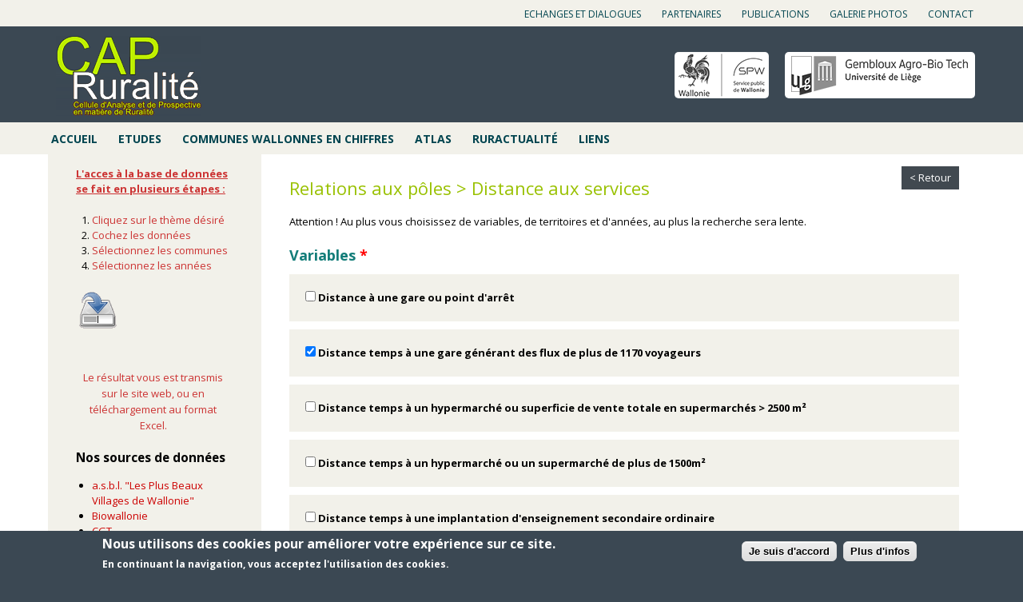

--- FILE ---
content_type: text/html; charset=utf-8
request_url: http://www.capru.be/variables/distance-aux-services?variable%5B%5D=3801
body_size: 12265
content:
<!DOCTYPE html>
<!--[if lt IE 7]><html class="lt-ie9 lt-ie8 lt-ie7" lang="fr" dir="ltr"><![endif]-->
<!--[if IE 7]><html class="lt-ie9 lt-ie8" lang="fr" dir="ltr"><![endif]-->
<!--[if IE 8]><html class="lt-ie9" lang="fr" dir="ltr"><![endif]-->
<!--[if gt IE 8]><!--><html lang="fr" dir="ltr" prefix="content: http://purl.org/rss/1.0/modules/content/ dc: http://purl.org/dc/terms/ foaf: http://xmlns.com/foaf/0.1/ rdfs: http://www.w3.org/2000/01/rdf-schema# sioc: http://rdfs.org/sioc/ns# sioct: http://rdfs.org/sioc/types# skos: http://www.w3.org/2004/02/skos/core# xsd: http://www.w3.org/2001/XMLSchema#"><!--<![endif]-->
<head>
<meta charset="utf-8" />
<link rel="shortcut icon" href="http://www.capru.be/sites/capru/files/favicon.ico" type="image/vnd.microsoft.icon" />
<meta name="viewport" content="width=device-width, initial-scale=1.0, user-scalable=yes" />
<meta name="MobileOptimized" content="width" />
<meta name="HandheldFriendly" content="1" />
<meta name="apple-mobile-web-app-capable" content="yes" />
<meta name="generator" content="Drupal 7 (https://www.drupal.org)" />
<link rel="canonical" href="http://www.capru.be/variables/distance-aux-services" />
<link rel="shortlink" href="http://www.capru.be/taxonomy/term/3531" />
<meta property="og:site_name" content="Cap ruralité" />
<meta property="og:type" content="article" />
<meta property="og:url" content="http://www.capru.be/variables/distance-aux-services" />
<meta property="og:title" content="Relations aux pôles &gt; Distance aux services" />
<meta name="twitter:card" content="summary" />
<meta name="twitter:url" content="http://www.capru.be/variables/distance-aux-services" />
<meta name="twitter:title" content="Relations aux pôles &gt; Distance aux services" />
<meta name="dcterms.title" content="Relations aux pôles &gt; Distance aux services" />
<meta name="dcterms.type" content="Text" />
<meta name="dcterms.format" content="text/html" />
<meta name="dcterms.identifier" content="http://www.capru.be/variables/distance-aux-services" />
<title>Relations aux pôles > Distance aux services | Cap ruralité</title>
<style type="text/css" media="all">
@import url("http://www.capru.be/modules/system/system.base.css?sfc1d8");
@import url("http://www.capru.be/modules/system/system.menus.css?sfc1d8");
@import url("http://www.capru.be/modules/system/system.messages.css?sfc1d8");
@import url("http://www.capru.be/modules/system/system.theme.css?sfc1d8");
</style>
<style type="text/css" media="all">
@import url("http://www.capru.be/modules/field/theme/field.css?sfc1d8");
@import url("http://www.capru.be/modules/node/node.css?sfc1d8");
@import url("http://www.capru.be/modules/user/user.css?sfc1d8");
@import url("http://www.capru.be/sites/all/modules/views/css/views.css?sfc1d8");
</style>
<style type="text/css" media="all">
@import url("http://www.capru.be/sites/all/modules/ctools/css/ctools.css?sfc1d8");
@import url("http://www.capru.be/sites/all/modules/eu_cookie_compliance/css/eu_cookie_compliance.css?sfc1d8");
@import url("http://www.capru.be/sites/all/libraries/nivo-slider/themes/light/light.css?sfc1d8");
@import url("http://www.capru.be/sites/all/libraries/nivo-slider/nivo-slider.css?sfc1d8");
@import url("http://www.capru.be/sites/capru/files/ctools/css/4399e685e8a3710eca0263b09c2cd1c3.css?sfc1d8");
</style>
<style type="text/css" media="screen">
@import url("http://www.capru.be/sites/all/themes/adaptivetheme/at_core/css/at.layout.css?sfc1d8");
@import url("http://www.capru.be/sites/all/themes/capru/css/global.base.css?sfc1d8");
@import url("http://www.capru.be/sites/all/themes/capru/css/global.styles.css?sfc1d8");
</style>
<style type="text/css" media="print">
@import url("http://www.capru.be/sites/all/themes/capru/css/print.css?sfc1d8");
</style>
<link type="text/css" rel="stylesheet" href="http://www.capru.be/sites/capru/files/adaptivetheme/capru_files/capru.responsive.layout.css?sfc1d8" media="only screen" />
<link type="text/css" rel="stylesheet" href="http://www.capru.be/sites/all/themes/capru/css/responsive.custom.css?sfc1d8" media="only screen" />
<link type="text/css" rel="stylesheet" href="http://www.capru.be/sites/all/themes/capru/css/responsive.smalltouch.portrait.css?sfc1d8" media="only screen and (max-width:320px)" />
<link type="text/css" rel="stylesheet" href="http://www.capru.be/sites/all/themes/capru/css/responsive.smalltouch.landscape.css?sfc1d8" media="only screen and (min-width:321px) and (max-width:580px)" />
<link type="text/css" rel="stylesheet" href="http://www.capru.be/sites/all/themes/capru/css/responsive.tablet.portrait.css?sfc1d8" media="only screen and (min-width:581px) and (max-width:768px)" />
<link type="text/css" rel="stylesheet" href="http://www.capru.be/sites/all/themes/capru/css/responsive.tablet.landscape.css?sfc1d8" media="only screen and (min-width:0px) and (max-width:979px)" />
<link type="text/css" rel="stylesheet" href="http://www.capru.be/sites/all/themes/capru/css/responsive.desktop.css?sfc1d8" media="only screen and (min-width:980px)" />

<!--[if lt IE 9]>
<style type="text/css" media="screen">
@import url("http://www.capru.be/sites/capru/files/adaptivetheme/capru_files/capru.lt-ie9.layout.css?sfc1d8");
</style>
<![endif]-->
<script type="text/javascript" src="http://www.capru.be/sites/all/modules/jquery_update/replace/jquery/1.12/jquery.min.js?v=1.12.4"></script>
<script type="text/javascript" src="http://www.capru.be/misc/jquery-extend-3.4.0.js?v=1.12.4"></script>
<script type="text/javascript" src="http://www.capru.be/misc/jquery-html-prefilter-3.5.0-backport.js?v=1.12.4"></script>
<script type="text/javascript" src="http://www.capru.be/misc/jquery.once.js?v=1.2"></script>
<script type="text/javascript" src="http://www.capru.be/misc/drupal.js?sfc1d8"></script>
<script type="text/javascript" src="http://www.capru.be/sites/all/modules/jquery_update/js/jquery_browser.js?v=0.0.1"></script>
<script type="text/javascript" src="http://www.capru.be/sites/all/modules/eu_cookie_compliance/js/jquery.cookie-1.4.1.min.js?v=1.4.1"></script>
<script type="text/javascript" src="http://www.capru.be/misc/form-single-submit.js?v=7.101"></script>
<script type="text/javascript" src="http://www.capru.be/sites/capru/files/languages/fr_TAnh1bFmdhIxcvbNbZ4wo_d4lmQd3tCT44AubQctylI.js?sfc1d8"></script>
<script type="text/javascript" src="http://www.capru.be/sites/all/modules/google_analytics/googleanalytics.js?sfc1d8"></script>
<script type="text/javascript" src="https://www.googletagmanager.com/gtag/js?id=UA-76407815-1"></script>
<script type="text/javascript">
<!--//--><![CDATA[//><!--
window.dataLayer = window.dataLayer || [];function gtag(){dataLayer.push(arguments)};gtag("js", new Date());gtag("set", "developer_id.dMDhkMT", true);gtag("config", "UA-76407815-1", {"groups":"default","anonymize_ip":true});
//--><!]]>
</script>
<script type="text/javascript" src="http://www.capru.be/sites/all/modules/nivo_slider/js/nivo_slider.js?sfc1d8"></script>
<script type="text/javascript" src="http://www.capru.be/sites/all/libraries/nivo-slider/jquery.nivo.slider.pack.js?sfc1d8"></script>
<script type="text/javascript" src="http://www.capru.be/sites/all/themes/capru/scripts/scripts.js?sfc1d8"></script>
<script type="text/javascript">
<!--//--><![CDATA[//><!--
jQuery.extend(Drupal.settings, {"basePath":"\/","pathPrefix":"","setHasJsCookie":0,"ajaxPageState":{"theme":"capru","theme_token":"51SAAYVOVkMEzmoZATwe0asIBteJBaZ0icjkqKOFNhE","js":{"0":1,"sites\/all\/modules\/eu_cookie_compliance\/js\/eu_cookie_compliance.min.js":1,"sites\/all\/modules\/jquery_update\/replace\/jquery\/1.12\/jquery.min.js":1,"misc\/jquery-extend-3.4.0.js":1,"misc\/jquery-html-prefilter-3.5.0-backport.js":1,"misc\/jquery.once.js":1,"misc\/drupal.js":1,"sites\/all\/modules\/jquery_update\/js\/jquery_browser.js":1,"sites\/all\/modules\/eu_cookie_compliance\/js\/jquery.cookie-1.4.1.min.js":1,"misc\/form-single-submit.js":1,"public:\/\/languages\/fr_TAnh1bFmdhIxcvbNbZ4wo_d4lmQd3tCT44AubQctylI.js":1,"sites\/all\/modules\/google_analytics\/googleanalytics.js":1,"https:\/\/www.googletagmanager.com\/gtag\/js?id=UA-76407815-1":1,"1":1,"sites\/all\/modules\/nivo_slider\/js\/nivo_slider.js":1,"sites\/all\/libraries\/nivo-slider\/jquery.nivo.slider.pack.js":1,"sites\/all\/themes\/capru\/scripts\/scripts.js":1},"css":{"modules\/system\/system.base.css":1,"modules\/system\/system.menus.css":1,"modules\/system\/system.messages.css":1,"modules\/system\/system.theme.css":1,"modules\/field\/theme\/field.css":1,"modules\/node\/node.css":1,"modules\/user\/user.css":1,"sites\/all\/modules\/views\/css\/views.css":1,"sites\/all\/modules\/ctools\/css\/ctools.css":1,"sites\/all\/modules\/eu_cookie_compliance\/css\/eu_cookie_compliance.css":1,"sites\/all\/libraries\/nivo-slider\/themes\/light\/light.css":1,"sites\/all\/libraries\/nivo-slider\/nivo-slider.css":1,"public:\/\/ctools\/css\/4399e685e8a3710eca0263b09c2cd1c3.css":1,"sites\/all\/themes\/adaptivetheme\/at_core\/css\/at.layout.css":1,"sites\/all\/themes\/capru\/css\/global.base.css":1,"sites\/all\/themes\/capru\/css\/global.styles.css":1,"sites\/all\/themes\/capru\/css\/print.css":1,"public:\/\/adaptivetheme\/capru_files\/capru.responsive.layout.css":1,"sites\/all\/themes\/capru\/css\/responsive.custom.css":1,"sites\/all\/themes\/capru\/css\/responsive.smalltouch.portrait.css":1,"sites\/all\/themes\/capru\/css\/responsive.smalltouch.landscape.css":1,"sites\/all\/themes\/capru\/css\/responsive.tablet.portrait.css":1,"sites\/all\/themes\/capru\/css\/responsive.tablet.landscape.css":1,"sites\/all\/themes\/capru\/css\/responsive.desktop.css":1,"public:\/\/adaptivetheme\/capru_files\/capru.lt-ie9.layout.css":1}},"eu_cookie_compliance":{"cookie_policy_version":"1.0.0","popup_enabled":1,"popup_agreed_enabled":0,"popup_hide_agreed":0,"popup_clicking_confirmation":1,"popup_scrolling_confirmation":0,"popup_html_info":"\u003Cdiv\u003E\n  \u003Cdiv class =\u0022popup-content info\u0022\u003E\n    \u003Cdiv id=\u0022popup-text\u0022\u003E\n      \u003Ch2\u003ENous utilisons des cookies pour am\u00e9liorer votre exp\u00e9rience sur ce site.\u003C\/h2\u003E\n\u003Cp\u003EEn continuant la navigation, vous acceptez l\u0026#39;utilisation des cookies.\u003C\/p\u003E\n    \u003C\/div\u003E\n    \u003Cdiv id=\u0022popup-buttons\u0022\u003E\n      \u003Cbutton type=\u0022button\u0022 class=\u0022agree-button eu-cookie-compliance-default-button\u0022\u003EJe suis d\u0027accord\u003C\/button\u003E\n              \u003Cbutton type=\u0022button\u0022 class=\u0022find-more-button eu-cookie-compliance-more-button agree-button eu-cookie-compliance-default-button\u0022\u003EPlus d\u0027infos\u003C\/button\u003E\n                \u003C\/div\u003E\n  \u003C\/div\u003E\n\u003C\/div\u003E","use_mobile_message":false,"mobile_popup_html_info":"\u003Cdiv\u003E\n  \u003Cdiv class =\u0022popup-content info\u0022\u003E\n    \u003Cdiv id=\u0022popup-text\u0022\u003E\n      \u003Ch2\u003EWe use cookies on this site to enhance your user experience\u003C\/h2\u003E\n\u003Cp\u003EBy tapping the Accept button, you agree to us doing so.\u003C\/p\u003E\n    \u003C\/div\u003E\n    \u003Cdiv id=\u0022popup-buttons\u0022\u003E\n      \u003Cbutton type=\u0022button\u0022 class=\u0022agree-button eu-cookie-compliance-default-button\u0022\u003EJe suis d\u0027accord\u003C\/button\u003E\n              \u003Cbutton type=\u0022button\u0022 class=\u0022find-more-button eu-cookie-compliance-more-button agree-button eu-cookie-compliance-default-button\u0022\u003EPlus d\u0027infos\u003C\/button\u003E\n                \u003C\/div\u003E\n  \u003C\/div\u003E\n\u003C\/div\u003E\n","mobile_breakpoint":768,"popup_html_agreed":"\u003Cdiv\u003E\n  \u003Cdiv class=\u0022popup-content agreed\u0022\u003E\n    \u003Cdiv id=\u0022popup-text\u0022\u003E\n      \u003Ch2\u003EThank you for accepting cookies\u003C\/h2\u003E\n\u003Cp\u003EYou can now hide this message or find out more about cookies.\u003C\/p\u003E\n    \u003C\/div\u003E\n    \u003Cdiv id=\u0022popup-buttons\u0022\u003E\n      \u003Cbutton type=\u0022button\u0022 class=\u0022hide-popup-button eu-cookie-compliance-hide-button\u0022\u003EMasquer\u003C\/button\u003E\n              \u003Cbutton type=\u0022button\u0022 class=\u0022find-more-button eu-cookie-compliance-more-button-thank-you\u0022 \u003EPlus d\u0027infos\u003C\/button\u003E\n          \u003C\/div\u003E\n  \u003C\/div\u003E\n\u003C\/div\u003E","popup_use_bare_css":false,"popup_height":"auto","popup_width":"100%","popup_delay":1000,"popup_link":"\/mentions-legales","popup_link_new_window":0,"popup_position":null,"fixed_top_position":true,"popup_language":"fr","store_consent":false,"better_support_for_screen_readers":0,"reload_page":0,"domain":"","domain_all_sites":null,"popup_eu_only_js":0,"cookie_lifetime":100,"cookie_session":false,"disagree_do_not_show_popup":0,"method":"default","allowed_cookies":"","withdraw_markup":"\u003Cbutton type=\u0022button\u0022 class=\u0022eu-cookie-withdraw-tab\u0022\u003EPrivacy settings\u003C\/button\u003E\n\u003Cdiv class=\u0022eu-cookie-withdraw-banner\u0022\u003E\n  \u003Cdiv class=\u0022popup-content info\u0022\u003E\n    \u003Cdiv id=\u0022popup-text\u0022\u003E\n      \u003Ch2\u003EWe use cookies on this site to enhance your user experience\u003C\/h2\u003E\n\u003Cp\u003EYou have given your consent for us to set cookies.\u003C\/p\u003E\n    \u003C\/div\u003E\n    \u003Cdiv id=\u0022popup-buttons\u0022\u003E\n      \u003Cbutton type=\u0022button\u0022 class=\u0022eu-cookie-withdraw-button\u0022\u003EWithdraw consent\u003C\/button\u003E\n    \u003C\/div\u003E\n  \u003C\/div\u003E\n\u003C\/div\u003E\n","withdraw_enabled":false,"withdraw_button_on_info_popup":false,"cookie_categories":[],"cookie_categories_details":[],"enable_save_preferences_button":true,"cookie_name":"","cookie_value_disagreed":"0","cookie_value_agreed_show_thank_you":"1","cookie_value_agreed":"2","containing_element":"body","automatic_cookies_removal":true,"close_button_action":"close_banner"},"googleanalytics":{"account":["UA-76407815-1"],"trackOutbound":1,"trackMailto":1,"trackDownload":1,"trackDownloadExtensions":"7z|aac|arc|arj|asf|asx|avi|bin|csv|doc(x|m)?|dot(x|m)?|exe|flv|gif|gz|gzip|hqx|jar|jpe?g|js|mp(2|3|4|e?g)|mov(ie)?|msi|msp|pdf|phps|png|ppt(x|m)?|pot(x|m)?|pps(x|m)?|ppam|sld(x|m)?|thmx|qtm?|ra(m|r)?|sea|sit|tar|tgz|torrent|txt|wav|wma|wmv|wpd|xls(x|m|b)?|xlt(x|m)|xlam|xml|z|zip"},"nivo_slider":{"effect":"fade","slices":15,"boxCols":8,"boxRows":4,"animSpeed":500,"pauseTime":3000,"startSlide":0,"directionNav":false,"controlNav":false,"controlNavThumbs":false,"pauseOnHover":false,"manualAdvance":false,"prevText":"Pr\u00e9c.","nextText":"Suivant","randomStart":true},"urlIsAjaxTrusted":{"\/variables\/distance-aux-services?variable%5B%5D=3801":true},"adaptivetheme":{"capru":{"layout_settings":{"bigscreen":"two-sidebars-left","tablet_landscape":"two-sidebars-right","tablet_portrait":"one-col-vert","smalltouch_landscape":"one-col-stack","smalltouch_portrait":"one-col-stack"},"media_query_settings":{"bigscreen":"only screen and (min-width:980px)","tablet_landscape":"only screen and (min-width:0px) and (max-width:979px)","tablet_portrait":"only screen and (min-width:581px) and (max-width:768px)","smalltouch_landscape":"only screen and (min-width:321px) and (max-width:580px)","smalltouch_portrait":"only screen and (max-width:320px)"}}}});
//--><!]]>
</script>
<!--[if lt IE 9]>
<script src="http://www.capru.be/sites/all/themes/adaptivetheme/at_core/scripts/html5.js?sfc1d8"></script>
<![endif]-->
<link href='https://fonts.googleapis.com/css?family=Open+Sans:400,400italic,700,700italic' rel='stylesheet' type='text/css'>
</head>
<body class="html not-front not-logged-in no-sidebars page-taxonomy page-taxonomy-term page-taxonomy-term- page-taxonomy-term-3531 atr-7.x-3.x lang-fr site-name-cap-ruralité section-variables">
	<!--[if lt IE 9]>
		<div class="old-browser">
			<p>Vous utilisez un navigateur obsolète. Afin de bénéficier d'une meilleure navigation sur ce site, et d'une meilleure sécurité sur internet, merci de <a href="http://browsehappy.com/">mettre votre navigateur à jour</a>.</p>
		</div>
	<![endif]-->
  <div id="skip-link" class="nocontent">
    <a href="#main-content" class="element-invisible element-focusable">Aller au contenu principal</a>
  </div>
    <div id="page-wrapper">
  <div id="page" class="container page">

    <!-- !Leaderboard Region -->
    
    <header id="header" class="clearfix" role="banner">
		<!-- Mobile logo -->
					<div id="m-logo-ctn" class="region sidebar d-hide">
						</div>
		
      	<!-- !Header Region -->
      	<div class="region region-header content-column"><div class="content-inner"><nav id="block-menu-menu-capru-et-vous" class="block block-menu no-title odd first block-count-1 block-region-header block-menu-capru-et-vous"  role="navigation"><div class="block-inner clearfix">  
  
  <ul class="menu clearfix"><li class="first leaf menu-depth-1 menu-item-380"><a href="/echanges-et-dialogues" title="">Echanges et dialogues</a></li><li class="leaf menu-depth-1 menu-item-381"><a href="/partenaires" title="">Partenaires</a></li><li class="leaf menu-depth-1 menu-item-616"><a href="/publications" title="">Publications</a></li><li class="leaf menu-depth-1 menu-item-678"><a href="/galerie-photos" title="">Galerie photos</a></li><li class="last leaf menu-depth-1 menu-item-368"><a href="/contact" title="">Contact</a></li></ul>
  </div></nav><div id="block-block-15" class="block block-block no-title even block-count-2 block-region-header block-15" ><div class="block-inner clearfix">  
  
  <div class="block-content content"><p><a href="http://agriculture.wallonie.be/apps/spip_wolwin/rubrique.php3?id_rubrique=37" target="_blank"><div class="media media-element-container media-default">
    <img alt="Wallonie" height="58" width="118" style="width: 118px; height: 58px;" class="media-element file-default image-style-none" typeof="foaf:Image" src="http://www.capru.be/sites/capru/files/Partenaires/logo-wallonie.png" /></div></a><a href="http://www.gembloux.ulg.ac.be/" target="_blank"><div class="media media-element-container media-default">
    <img alt="Université de Liège - Gembloux Agro Bio Tech" style="width: 238px; height: 58px;" class="media-element file-default image-style-none" typeof="foaf:Image" src="http://www.capru.be/sites/capru/files/Partenaires/logo-ulg.png" width="238" height="58" /></div></a></p>
</div>
  </div></div><nav id="block-system-main-menu" class="block block-system block-menu no-title odd block-count-3 block-region-header block-main-menu"  role="navigation"><div class="block-inner clearfix">  
  
  <ul class="menu clearfix"><li class="first leaf menu-depth-1 menu-item-219"><a href="/" title="">Accueil</a></li><li class="leaf menu-depth-1 menu-item-355"><a href="/etudes">Etudes</a></li><li class="leaf menu-depth-1 menu-item-359"><a href="/communes-wallonnes-en-chiffres">Communes wallonnes en chiffres</a></li><li class="leaf menu-depth-1 menu-item-358"><a href="/atlas">Atlas</a></li><li class="leaf menu-depth-1 menu-item-357"><a href="/revues">Ruractualité</a></li><li class="last leaf menu-depth-1 menu-item-356"><a href="/liens">Liens</a></li></ul>
  </div></nav><div id="block-nivo-slider-nivo-slider" class="block block-nivo-slider no-title even last block-count-4 block-region-header block-nivo-slider" ><div class="block-inner clearfix">  
  
  <div class="block-content content">  <div class="slider-wrapper theme-light">
    <div class="ribbon"></div>
    <div id="slider" class="nivoSlider">
      <img class="slide image-style-slider" id="slide-0" data-thumb="http://www.capru.be/sites/capru/files/styles/thumbnail/public/dsc_0025.jpg?itok=OETQqO49" data-transition="" typeof="foaf:Image" src="http://www.capru.be/sites/capru/files/styles/slider/public/dsc_0025.jpg?itok=Qi26f2rx" width="1920" height="350" alt="" title="" /><img class="slide image-style-slider" id="slide-1" data-thumb="http://www.capru.be/sites/capru/files/styles/thumbnail/public/famenne_iv.jpg?itok=mpQdtb4o" data-transition="" typeof="foaf:Image" src="http://www.capru.be/sites/capru/files/styles/slider/public/famenne_iv.jpg?itok=dnLU7exh" width="1920" height="350" alt="" title="" /><img class="slide image-style-slider" id="slide-2" data-thumb="http://www.capru.be/sites/capru/files/styles/thumbnail/public/banner/moutons.jpeg?itok=Ka3aeZTE" data-transition="" typeof="foaf:Image" src="http://www.capru.be/sites/capru/files/styles/slider/public/banner/moutons.jpeg?itok=buJxV3aX" width="1920" height="350" alt="" title="" /><img class="slide image-style-slider" id="slide-3" data-thumb="http://www.capru.be/sites/capru/files/styles/thumbnail/public/commune_de_waremme_0.jpg?itok=pkumMjbJ" data-transition="" typeof="foaf:Image" src="http://www.capru.be/sites/capru/files/styles/slider/public/commune_de_waremme_0.jpg?itok=unQqAJLF" width="1920" height="350" alt="" title="" /><img class="slide image-style-slider" id="slide-4" data-thumb="http://www.capru.be/sites/capru/files/styles/thumbnail/public/dsc_0509.jpg?itok=dPcOh_Sg" data-transition="" typeof="foaf:Image" src="http://www.capru.be/sites/capru/files/styles/slider/public/dsc_0509.jpg?itok=CwfN12Tk" width="1920" height="350" alt="" title="" /><img class="slide image-style-slider" id="slide-5" data-thumb="http://www.capru.be/sites/capru/files/styles/thumbnail/public/automne_2008_072_0.jpg?itok=DQCcYdLW" data-transition="" typeof="foaf:Image" src="http://www.capru.be/sites/capru/files/styles/slider/public/automne_2008_072_0.jpg?itok=vtH2h1k7" width="1920" height="350" alt="" title="" /><img class="slide image-style-slider" id="slide-6" data-thumb="http://www.capru.be/sites/capru/files/styles/thumbnail/public/commune_de_chiny.jpg?itok=uF6X2Kaz" data-transition="" typeof="foaf:Image" src="http://www.capru.be/sites/capru/files/styles/slider/public/commune_de_chiny.jpg?itok=8ex32yui" width="1920" height="350" alt="" title="" /><img class="slide image-style-slider" id="slide-7" data-thumb="http://www.capru.be/sites/capru/files/styles/thumbnail/public/dsc_0499.jpg?itok=KzKSoWQc" data-transition="" typeof="foaf:Image" src="http://www.capru.be/sites/capru/files/styles/slider/public/dsc_0499.jpg?itok=jfcDyKii" width="1920" height="350" alt="" title="" /><img class="slide image-style-slider" id="slide-8" data-thumb="http://www.capru.be/sites/capru/files/styles/thumbnail/public/dsc_0371.jpg?itok=v83JRBVo" data-transition="" typeof="foaf:Image" src="http://www.capru.be/sites/capru/files/styles/slider/public/dsc_0371.jpg?itok=AUzU6pWG" width="1920" height="350" alt="" title="" /><img class="slide image-style-slider" id="slide-9" data-thumb="http://www.capru.be/sites/capru/files/styles/thumbnail/public/dsc_0388.jpg?itok=ouk_o5SZ" data-transition="" typeof="foaf:Image" src="http://www.capru.be/sites/capru/files/styles/slider/public/dsc_0388.jpg?itok=ptab0DtA" width="1920" height="350" alt="" title="" /><img class="slide image-style-slider" id="slide-10" data-thumb="http://www.capru.be/sites/capru/files/styles/thumbnail/public/automne_2008_081.jpg?itok=QtuLjkql" data-transition="" typeof="foaf:Image" src="http://www.capru.be/sites/capru/files/styles/slider/public/automne_2008_081.jpg?itok=e_VXUphH" width="1920" height="350" alt="" title="" /><img class="slide image-style-slider" id="slide-11" data-thumb="http://www.capru.be/sites/capru/files/styles/thumbnail/public/epioux_91.jpg?itok=uWFfqpOa" data-transition="" typeof="foaf:Image" src="http://www.capru.be/sites/capru/files/styles/slider/public/epioux_91.jpg?itok=eX2VOegZ" width="1920" height="350" alt="" title="" /><img class="slide image-style-slider" id="slide-12" data-thumb="http://www.capru.be/sites/capru/files/styles/thumbnail/public/dsc_0365.jpg?itok=H8VAd_W2" data-transition="" typeof="foaf:Image" src="http://www.capru.be/sites/capru/files/styles/slider/public/dsc_0365.jpg?itok=oVTbYcn-" width="1920" height="350" alt="" title="" /><img class="slide image-style-slider" id="slide-13" data-thumb="http://www.capru.be/sites/capru/files/styles/thumbnail/public/dsc_0512.jpg?itok=5_jqZJK9" data-transition="" typeof="foaf:Image" src="http://www.capru.be/sites/capru/files/styles/slider/public/dsc_0512.jpg?itok=9BjEml_v" width="1920" height="350" alt="" title="" /><img class="slide image-style-slider" id="slide-14" data-thumb="http://www.capru.be/sites/capru/files/styles/thumbnail/public/famenne_ii_-_copie.jpg?itok=1Ig_kk6M" data-transition="" typeof="foaf:Image" src="http://www.capru.be/sites/capru/files/styles/slider/public/famenne_ii_-_copie.jpg?itok=cbyJvRig" width="1920" height="350" alt="" title="" /><img class="slide image-style-slider" id="slide-15" data-thumb="http://www.capru.be/sites/capru/files/styles/thumbnail/public/dsc_0386.jpg?itok=RJGFkYWc" data-transition="" typeof="foaf:Image" src="http://www.capru.be/sites/capru/files/styles/slider/public/dsc_0386.jpg?itok=POr0Tmjm" width="1920" height="350" alt="" title="" /><img class="slide image-style-slider" id="slide-16" data-thumb="http://www.capru.be/sites/capru/files/styles/thumbnail/public/dsc_0415_-_copie.jpg?itok=eBUygFMm" data-transition="" typeof="foaf:Image" src="http://www.capru.be/sites/capru/files/styles/slider/public/dsc_0415_-_copie.jpg?itok=bRWT34YF" width="1920" height="350" alt="" title="" /><img class="slide image-style-slider" id="slide-17" data-thumb="http://www.capru.be/sites/capru/files/styles/thumbnail/public/place_copyrightlaurentpirotte.jpg?itok=9f_o7k-C" data-transition="" typeof="foaf:Image" src="http://www.capru.be/sites/capru/files/styles/slider/public/place_copyrightlaurentpirotte.jpg?itok=qwOgvblM" width="1920" height="350" alt="" title="" /><img class="slide image-style-slider" id="slide-18" data-thumb="http://www.capru.be/sites/capru/files/styles/thumbnail/public/dsc_1022.jpg?itok=zQ_RZKNG" data-transition="" typeof="foaf:Image" src="http://www.capru.be/sites/capru/files/styles/slider/public/dsc_1022.jpg?itok=Y2ZyU9wr" width="1920" height="350" alt="" title="" /><img class="slide image-style-slider" id="slide-19" data-thumb="http://www.capru.be/sites/capru/files/styles/thumbnail/public/24163223793_af4f44098b_b.jpg?itok=PVFJkdnv" data-transition="" typeof="foaf:Image" src="http://www.capru.be/sites/capru/files/styles/slider/public/24163223793_af4f44098b_b.jpg?itok=8--ENUJn" width="1920" height="350" alt="" title="" /><img class="slide image-style-slider" id="slide-20" data-thumb="http://www.capru.be/sites/capru/files/styles/thumbnail/public/banner/img-20211007-wa0004.jpg?itok=3mjjeips" data-transition="" typeof="foaf:Image" src="http://www.capru.be/sites/capru/files/styles/slider/public/banner/img-20211007-wa0004.jpg?itok=dqGRe5K3" width="1920" height="350" alt="" title="" /><img class="slide image-style-slider" id="slide-21" data-thumb="http://www.capru.be/sites/capru/files/styles/thumbnail/public/banner/bourrache.jpg?itok=VYFWQLhw" data-transition="" typeof="foaf:Image" src="http://www.capru.be/sites/capru/files/styles/slider/public/banner/bourrache.jpg?itok=yfYAkqdg" width="1920" height="350" alt="" title="" /><img class="slide image-style-slider" id="slide-22" data-thumb="http://www.capru.be/sites/capru/files/styles/thumbnail/public/banner/pot_coll.jpg?itok=xyPNBWuW" data-transition="" typeof="foaf:Image" src="http://www.capru.be/sites/capru/files/styles/slider/public/banner/pot_coll.jpg?itok=ZmtxVvFW" width="1920" height="350" alt="" title="" />    </div>
  </div>
  </div>
  </div></div></div></div>
		<!-- !Branding -->
					<div class="region-sidebar-first region sidebar t-hide m-hide">
				<div class="region-inner clearfix">
					<div id="branding" class="branding-elements clearfix">

					  
					  						<!-- !Site name and Slogan -->
						<div class="h-group" id="name-and-slogan">

						  							<h1 id="site-name"><a href="/" title="Page d&#039;accueil">Cap ruralité</a></h1>
						  
						  
						</div>
					  					</div>
				</div>
			</div>
		
    </header>

    <!-- !Navigation -->
            
    <!-- !Breadcrumbs -->
    <div id="breadcrumb" class="clearfix"><nav class="breadcrumb-wrapper clearfix" role="navigation" aria-labelledby="breadcrumb-label"><h2 id="breadcrumb-label" class="element-invisible">Vous êtes ici</h2><ol id="crumbs" class="clearfix"><li class="crumb crumb-first"><span typeof="v:Breadcrumb"><a rel="v:url"  property="v:title"  href="/">Accueil</a></span></li><li class="crumb crumb-last"><span class="crumb-separator"> &#187; </span><span class="crumb-title">Relations aux pôles &gt; Distance aux services</span></li></ol></nav></div>
    <!-- !Messages and Help -->
        
    <!-- !Secondary Content Region -->
    
	<!-- CLASS IF NO CONTENT ASIDE -->

	

    <div id="columns" class="columns clearfix">
      <main id="content-column" class="content-column" role="main">
        <div class="content-inner">

            						<div class="content-column">
					<div id="main-ctn" class="content-inner">
				
          			<!-- !Highlighted region -->
					  
                      <section id="main-content">

                        
                        <!-- !Main Content Header -->
                                                  <header id="main-content-header" class="clearfix">

                                                          <h1 id="page-title">
                                Relations aux pôles &gt; Distance aux services                              </h1>
                            
                            
                          </header>
                        
                        <!-- !Main Content -->
                                                  <div id="content" class="region">
                            <div id="block-block-23" class="block block-block no-title odd first block-count-5 block-region-content block-23" >  
  
  <p><a href="../communes-wallonnes-en-chiffres">&lt; Retour</a></p>

  </div><div id="block-system-main" class="block block-system no-title even last block-count-6 block-region-content block-main" >  
  
  <form action="/variables/distance-aux-services?variable%5B%5D=3801" method="get" id="capru-statistics-variable-form" accept-charset="UTF-8"><div><p>Attention ! Au plus vous choisissez de variables, de territoires et d'années, au plus la recherche sera lente.</p><div class="form-item form-type-select form-item-variable">
  <label for="edit-variable">Variables <span class="form-required" title="Ce champ est requis.">*</span></label>
 <div><ul class="capru-tree"><ul class='capru-tree-child capru-tree-depth-0'><li><div class="form-item form-type-capru-checkbox form-item-edit-variable-4202">
 <input type="checkbox" name="variable[]" id="edit-variable-4202" value="4202"  /> <label class='option' for='edit-variable-4202'><span title="Données disponibles pour 2015">Distance à une gare ou point d'arrêt</span></label>
</div>
</li><li><div class="form-item form-type-capru-checkbox form-item-edit-variable-3801">
 <input type="checkbox" name="variable[]" id="edit-variable-3801" value="3801" checked="checked"  /> <label class='option' for='edit-variable-3801'><span title="Données disponibles pour 2007">Distance temps à une gare générant des flux de plus de 1170 voyageurs</span></label>
</div>
</li><li><div class="form-item form-type-capru-checkbox form-item-edit-variable-4204">
 <input type="checkbox" name="variable[]" id="edit-variable-4204" value="4204"  /> <label class='option' for='edit-variable-4204'><span title="Données disponibles pour 2013">Distance temps à un hypermarché ou superficie de vente totale en supermarchés &gt; 2500 m²</span></label>
</div>
</li><li><div class="form-item form-type-capru-checkbox form-item-edit-variable-3800">
 <input type="checkbox" name="variable[]" id="edit-variable-3800" value="3800"  /> <label class='option' for='edit-variable-3800'><span title="Données disponibles pour 2004, 2007, 2008">Distance temps à un hypermarché ou un supermarché de plus de 1500m²</span></label>
</div>
</li><li><div class="form-item form-type-capru-checkbox form-item-edit-variable-4203">
 <input type="checkbox" name="variable[]" id="edit-variable-4203" value="4203"  /> <label class='option' for='edit-variable-4203'><span title="Données disponibles pour 2016">Distance temps à une implantation d'enseignement secondaire ordinaire</span></label>
</div>
</li><li><div class="form-item form-type-capru-checkbox form-item-edit-variable-3803">
 <input type="checkbox" name="variable[]" id="edit-variable-3803" value="3803"  /> <label class='option' for='edit-variable-3803'><span title="Données disponibles pour 2004, 2007, 2008">Distance temps à une école d'enseignement secondaire</span></label>
</div>
</li><li><div class="form-item form-type-capru-checkbox form-item-edit-variable-3802">
 <input type="checkbox" name="variable[]" id="edit-variable-3802" value="3802"  /> <label class='option' for='edit-variable-3802'><span title="Données disponibles pour 2007, 2009, 2016">Distance temps à un hôpital général</span></label>
</div>
</li></ul></div>
</div>
<div class="form-item form-type-select form-item-commune">
  <label for="edit-commune">Territoires <span class="form-required" title="Ce champ est requis.">*</span></label>
 <select multiple="multiple" name="commune[]" id="edit-commune" size="10" class="form-select required"><option value="3904">Toute la Région Wallonne</option><option value="3907">-Province de Liège</option><option value="3916">--Arrondissement de Huy</option><option value="3931">---AMAY</option><option value="3937">---ANTHISNES</option><option value="3970">---BURDINNE</option><option value="3985">---CLAVIER</option><option value="4005">---ENGIS</option><option value="4017">---FERRIÈRES</option><option value="4040">---HAMOIR</option><option value="4049">---HÉRON</option><option value="4056">---HUY</option><option value="4088">---MARCHIN</option><option value="4094">---MODAVE</option><option value="4103">---NANDRIN</option><option value="4114">---OUFFET</option><option value="4162">---TINLOT</option><option value="4169">---VERLAINE</option><option value="4173">---VILLERS-LE-BOUILLET</option><option value="4181">---WANZE</option><option value="3917">--Arrondissement de Liège</option><option value="3936">---ANS</option><option value="3945">---AWANS</option><option value="3946">---AYWAILLE</option><option value="3948">---BASSENGE</option><option value="3958">---BEYNE-HEUSAY</option><option value="3961">---BLÉGNY</option><option value="3979">---CHAUDFONTAINE</option><option value="3987">---COMBLAIN-AU-PONT</option><option value="3993">---DALHEM</option><option value="4008">---ESNEUX</option><option value="4019">---FLÉMALLE</option><option value="4020">---FLÉRON</option><option value="4037">---GRÂCE-HOLLOGNE</option><option value="4050">---HERSTAL</option><option value="4062">---JUPRELLE</option><option value="4078">---LIÈGE</option><option value="4106">---NEUPRÉ</option><option value="4115">---OUPEYE</option><option value="4142">---SAINT-NICOLAS</option><option value="4146">---SERAING</option><option value="4152">---SOUMAGNE</option><option value="4154">---SPRIMONT</option><option value="4166">---TROOZ</option><option value="4176">---VISÉ</option><option value="3918">--Arrondissement de Verviers</option><option value="3932">---AMBLÈVE</option><option value="3944">---AUBEL</option><option value="3947">---BAELEN</option><option value="3969">---BULLANGE</option><option value="3971">---BURG-REULAND</option><option value="3972">---BUTGENBACH</option><option value="3996">---DISON</option><option value="4012">---EUPEN</option><option value="4051">---HERVE</option><option value="4059">---JALHAY</option><option value="4065">---LA CALAMINE</option><option value="4079">---LIERNEUX</option><option value="4080">---LIMBOURG</option><option value="4083">---LONTZEN</option><option value="4084">---MALMEDY</option><option value="4109">---OLNE</option><option value="4118">---PEPINSTER</option><option value="4122">---PLOMBIÈRES</option><option value="4128">---RAEREN</option><option value="4143">---SAINT-VITH</option><option value="4153">---SPA</option><option value="4155">---STAVELOT</option><option value="4156">---STOUMONT</option><option value="4159">---THEUX</option><option value="4160">---THIMISTER-CLERMONT</option><option value="4165">---TROIS-PONTS</option><option value="4170">---VERVIERS</option><option value="4178">---WAIMES</option><option value="4186">---WELKENRAEDT</option><option value="3919">--Arrondissement de Waremme</option><option value="3954">---BERLOZ</option><option value="3966">---BRAIVES</option><option value="3992">---CRISNÉE</option><option value="3998">---DONCEEL</option><option value="4013">---FAIMES</option><option value="4018">---FEXHE-LE-HAUT-CLOCHER</option><option value="4031">---GEER</option><option value="4043">---HANNUT</option><option value="4081">---LINCENT</option><option value="4111">---OREYE</option><option value="4131">---REMICOURT</option><option value="4138">---SAINT-GEORGES-SUR-MEUSE</option><option value="4182">---WAREMME</option><option value="4183">---WASSEIGES</option><option value="3908">-Province de Luxembourg</option><option value="3920">--Arrondissement de Arlon</option><option value="3939">---ARLON</option><option value="3942">---ATTERT</option><option value="3943">---AUBANGE</option><option value="4089">---MARTELANGE</option><option value="4092">---MESSANCY</option><option value="3921">--Arrondissement de Bastogne</option><option value="3949">---BASTOGNE</option><option value="3956">---BERTOGNE</option><option value="4015">---FAUVILLERS</option><option value="4036">---GOUVY</option><option value="4054">---HOUFFALIZE</option><option value="4137">---SAINTE-ODE</option><option value="4168">---VAUX-SUR-SÛRE</option><option value="4171">---VIELSALM</option><option value="3922">--Arrondissement de Marche-en-Famenne</option><option value="4000">---DURBUY</option><option value="4006">---EREZÉE</option><option value="4053">---HOTTON</option><option value="4068">---LA ROCHE-EN-ARDENNE</option><option value="4086">---MANHAY</option><option value="4087">---MARCHE-EN-FAMENNE</option><option value="4104">---NASSOGNE</option><option value="4132">---RENDEUX</option><option value="4158">---TENNEVILLE</option><option value="3923">--Arrondissement de Neufchâteau</option><option value="3957">---BERTRIX</option><option value="3962">---BOUILLON</option><option value="3994">---DAVERDISSE</option><option value="4048">---HERBEUMONT</option><option value="4071">---LÉGLISE</option><option value="4076">---LIBIN</option><option value="4077">---LIBRAMONT-CHEVIGNY</option><option value="4105">---NEUFCHÂTEAU</option><option value="4116">---PALISEUL</option><option value="4140">---SAINT-HUBERT</option><option value="4157">---TELLIN</option><option value="4187">---WELLIN</option><option value="3924">--Arrondissement de Virton</option><option value="3983">---CHINY</option><option value="4011">---ETALLE</option><option value="4025">---FLORENVILLE</option><option value="4039">---HABAY</option><option value="4090">---MEIX-DEVANT-VIRTON</option><option value="4101">---MUSSON</option><option value="4135">---ROUVROY</option><option value="4141">---SAINT-LÉGER</option><option value="4163">---TINTIGNY</option><option value="4175">---VIRTON</option><option value="3909">-Province de Namur</option><option value="3925">--Arrondissement de Dinant</option><option value="3935">---ANHÉE</option><option value="3951">---BEAURAING</option><option value="3959">---BIÈVRE</option><option value="3984">---CINEY</option><option value="3995">---DINANT</option><option value="4030">---GEDINNE</option><option value="4041">---HAMOIS</option><option value="4044">---HASTIÈRE</option><option value="4045">---HAVELANGE</option><option value="4055">---HOUYET</option><option value="4110">---ONHAYE</option><option value="4134">---ROCHEFORT</option><option value="4151">---SOMME-LEUZE</option><option value="4177">---VRESSE-SUR-SEMOIS</option><option value="4188">---YVOIR</option><option value="3926">--Arrondissement de Namur</option><option value="3933">---ANDENNE</option><option value="3940">---ASSESSE</option><option value="4002">---EGHEZÉE</option><option value="4016">---FERNELMONT</option><option value="4023">---FLOREFFE</option><option value="4026">---FOSSES-LA-VILLE</option><option value="4032">---GEMBLOUX</option><option value="4035">---GESVES</option><option value="4060">---JEMEPPE-SUR-SAMBRE</option><option value="4064">---LA BRUYÈRE</option><option value="4093">---METTET</option><option value="4102">---NAMUR</option><option value="4108">---OHEY</option><option value="4124">---PROFONDEVILLE</option><option value="4144">---SAMBREVILLE</option><option value="4150">---SOMBREFFE</option><option value="3927">--Arrondissement de Philippeville</option><option value="3974">---CERFONTAINE</option><option value="3991">---COUVIN</option><option value="3997">---DOISCHE</option><option value="4024">---FLORENNES</option><option value="4121">---PHILIPPEVILLE</option><option value="4174">---VIROINVAL</option><option value="4179">---WALCOURT</option><option value="3906">-Province du Brabant wallon</option><option value="3911">--Arrondissement de Nivelles</option><option value="3952">---BEAUVECHAIN</option><option value="4190">---BRAINE-L-ALLEUD</option><option value="3964">---BRAINE-LE-CHÂTEAU</option><option value="3977">---CHASTRE</option><option value="3980">---CHAUMONT-GISTOUX</option><option value="3990">---COURT-SAINT-ETIENNE</option><option value="4033">---GENAPPE</option><option value="4038">---GREZ-DOICEAU</option><option value="4046">---HÉLÉCINE</option><option value="4057">---INCOURT</option><option value="4058">---ITTRE</option><option value="4061">---JODOIGNE</option><option value="4066">---LA HULPE</option><option value="4069">---LASNE</option><option value="4098">---MONT-SAINT-GUIBERT</option><option value="4107">---NIVELLES</option><option value="4112">---ORP-JAUCHE</option><option value="4113">---OTTIGNIES-LOUVAIN-LA-NEUVE</option><option value="4120">---PERWEZ</option><option value="4129">---RAMILLIES</option><option value="4130">---REBECQ</option><option value="4133">---RIXENSART</option><option value="4167">---TUBIZE</option><option value="4172">---VILLERS-LA-VILLE</option><option value="4180">---WALHAIN</option><option value="4184">---WATERLOO</option><option value="4185">---WAVRE</option><option value="3905">-Province du Hainaut</option><option value="3910">--Arrondissement de Ath</option><option value="3941">---ATH</option><option value="3953">---BELOEIL</option><option value="3955">---BERNISSART</option><option value="3967">---BRUGELETTE</option><option value="3981">---CHIÈVRES</option><option value="4003">---ELLEZELLES</option><option value="4022">---FLOBECQ</option><option value="4028">---FRASNES-LEZ-ANVAING</option><option value="3928">--Arrondissement de Charleroi</option><option value="3930">---AISEAU-PRESLES</option><option value="3975">---CHAPELLE-LEZ-HERLAIMONT</option><option value="3976">---CHARLEROI</option><option value="3978">---CHÂTELET</option><option value="3989">---COURCELLES</option><option value="4014">---FARCIENNES</option><option value="4021">---FLEURUS</option><option value="4189">---FONTAINE-L-EVÊQUE</option><option value="4034">---GERPINNES</option><option value="4073">---LES BONS VILLERS</option><option value="4085">---MANAGE</option><option value="4097">---MONTIGNY-LE-TILLEUL</option><option value="4123">---PONT-À-CELLES</option><option value="4145">---SENEFFE</option><option value="3929">--Arrondissement de Mons</option><option value="3963">---BOUSSU</option><option value="3986">---COLFONTAINE</option><option value="3999">---DOUR</option><option value="4027">---FRAMERIES</option><option value="4047">---HENSIES</option><option value="4052">---HONNELLES</option><option value="4063">---JURBISE</option><option value="4072">---LENS</option><option value="4096">---MONS</option><option value="4125">---QUAREGNON</option><option value="4126">---QUÉVY</option><option value="4127">---QUIÉVRAIN</option><option value="4139">---SAINT-GHISLAIN</option><option value="3912">--Arrondissement de Mouscron</option><option value="3988">---COMINES-WARNETON</option><option value="4100">---MOUSCRON</option><option value="3913">--Arrondissement de Soignies</option><option value="3965">---BRAINE-LE-COMTE</option><option value="4001">---ECAUSSINNES</option><option value="4004">---ENGHIEN</option><option value="4067">---LA LOUVIÈRE</option><option value="4070">---LE ROEULX</option><option value="4074">---LESSINES</option><option value="4147">---SILLY</option><option value="4149">---SOIGNIES</option><option value="3914">--Arrondissement de Thuin</option><option value="3934">---ANDERLUES</option><option value="3950">---BEAUMONT</option><option value="3960">---BINCHE</option><option value="3982">---CHIMAY</option><option value="4007">---ERQUELINNES</option><option value="4010">---ESTINNES</option><option value="4029">---FROIDCHAPELLE</option><option value="4042">---HAM-SUR-HEURE-NALINNES</option><option value="4082">---LOBBES</option><option value="4091">---MERBES-LE-CHÂTEAU</option><option value="4095">---MOMIGNIES</option><option value="4099">---MORLANWELZ</option><option value="4148">---SIVRY-RANCE</option><option value="4161">---THUIN</option><option value="3915">--Arrondissement de Tournai</option><option value="3938">---ANTOING</option><option value="3968">---BRUNEHAUT</option><option value="3973">---CELLES</option><option value="4009">---ESTAIMPUIS</option><option value="4075">---LEUZE-EN-HAINAUT</option><option value="4191">---MONT-DE-L-ENCLUS</option><option value="4117">---PECQ</option><option value="4119">---PÉRUWELZ</option><option value="4136">---RUMES</option><option value="4164">---TOURNAI</option></select>
<div class="description">Maintenez la touche Ctrl appuyée pour sélectionner plusieurs endroits.</div>
</div>
<div class="form-item form-type-select form-item-annee">
  <label for="edit-annee">Années <span class="form-required" title="Ce champ est requis.">*</span></label>
 <select multiple="multiple" name="annee[]" id="edit-annee" size="10" class="form-select required"><option value="4261">2022</option><option value="4244">2021</option><option value="4243">2020</option><option value="4236">2019</option><option value="4231">2018</option><option value="4200">2017</option><option value="4198">2016</option><option value="3903">2015</option><option value="3902">2014</option><option value="3901">2013</option><option value="3900">2012</option><option value="3899">2011</option><option value="3898">2010</option><option value="3897">2009</option><option value="3896">2008</option><option value="3895">2007</option><option value="3894">2006</option><option value="3893">2005</option><option value="3892">2004</option><option value="3891">2003</option><option value="3890">2002</option><option value="3889">2001</option><option value="3888">2000</option><option value="3887">1999</option><option value="3886">1998</option><option value="3885">1997</option><option value="3884">1996</option><option value="3883">1995</option><option value="3882">1994</option><option value="3881">1993</option><option value="3880">1992</option><option value="3879">1991</option><option value="3878">1990</option></select>
<div class="description">Maintenez la touche Ctrl appuyée pour sélectionner plusieurs années.</div>
</div>
<div class="form-item form-type-select form-item-grouping">
  <label for="edit-grouping">Groupement des données <span class="form-required" title="Ce champ est requis.">*</span></label>
 <select id="edit-grouping" name="grouping" class="form-select required"><option value="variable">Variables</option><option value="commune">Communes</option><option value="annee">Année</option></select>
</div>
<input type="submit" id="edit-submit" name="op" value="Interroger la banque de données CAPRU" class="form-submit" /><input type="hidden" name="form_build_id" value="form-C4Bnp8Pg2uBikpdIohDhQjkChULPHTqItKrjKFNDNT8" />
<input type="hidden" name="form_id" value="capru_statistics_variable_form" />
<section class="nodes"></section></div></form>
  </div>                          </div>
                        
                        <!-- !Feed Icons -->
                        
                        
                      </section><!-- /end #main-content -->
			                </div><!-- /end .content-inner -->
                </div><!-- /end .content-column -->
            
          <!-- !Content Aside Region-->
                    <div class="region region-content-aside region-sidebar-second sidebar"><div class="region-inner clearfix"><div id="block-views-var-don-block" class="block block-views no-title odd first last block-count-7 block-region-content-aside block-var-don-block" ><div class="block-inner clearfix">  
  
  <div class="block-content content"><div class="view view-var-don view-id-var_don view-display-id-block view-dom-id-bb4eb8c0b97a6960e88756318847a595">
        
  
  
      <div class="view-content">
        <div class="views-row views-row-1 views-row-odd views-row-first views-row-last">
      
  <div class="views-field views-field-field-aside">        <div class="field-content"><p align="left"><u><font color="#cc3333"><strong>L'acces à la base de données se fait en plusieurs étapes :</strong></font></u></p>
<ol>
<li style="text-align: left;"><font color="#cc3333">Cliquez sur le thème désiré</font></li>
<li style="text-align: left;"><font color="#cc3333">Cochez les données</font></li>
<li style="text-align: left;"><font color="#cc3333">Sélectionnez les communes</font></li>
<li style="text-align: left;"><font color="#cc3333">Sélectionnez les années</font></li>
</ol>
<p><div class="media media-element-container media-default">
    <img alt="Communes wallonnes en chiffres" height="55" width="53" class="media-element file-default image-style-none" data-delta="1" typeof="foaf:Image" src="http://www.capru.be/sites/capru/files/communes_walonnes_en_chiffres/fichier.gif" /></div></p>
<p style="text-align: center;"><span style="color: rgb(204, 51, 51); font-size: 13.008px; line-height: 1.538em;">Le résultat vous est transmis sur le site web, ou en téléchargement au format Excel.</span></p>
<h3>Nos sources de données</h3>
<ul>
<li class="item80"><a href="../asbl-les-plus-beaux-villages-de-wallonie"><span>a.s.b.l. "Les Plus Beaux Villages de Wallonie"</span></a></li>
<li class="item76"><a href="http://www.capru.be/biowallonie"><span>Biowallonie</span></a></li>
<li class="item71"><a href="../cgt"><span>CGT</span></a></li>
<li class="item77"><a href="../dgarne"><span>DGARNE</span></a></li>
<li class="item73"><a href="../dgass"><span>DGASS</span></a></li>
<li class="item78"><a href="../dgatlpe"><span>DGATLPE</span></a></li>
<li class="item68"><a href="../dgsie"><span>DGSIE</span></a></li>
<li class="item70"><a href="../inasti"><span>INASTI</span></a></li>
<li class="item75"><a href="../iweps"><span>IWEPS</span></a></li>
<li class="item72"><a href="../one"><span>ONE</span></a></li>
<li class="item69"><a href="../onss"><span>ONSS</span></a></li>
<li class="item74"><a href="../spf-sante-publique"><span>SPF Santé Publique</span></a></li>
<li class="item79"><a href="../spw-mobilite"><span>SPW-Mobilité</span></a></li>
</ul>
</div>  </div>  </div>
    </div>
  
  
  
  
  
  
</div></div>
  </div></div></div></div>          
        </div><!-- /end .content-inner -->
      </main><!-- /end #content-column -->

      <!-- !Sidebar Regions -->
            
    </div><!-- /end #columns -->

    <!-- !Tertiary Content Region -->
    
    <!-- !Footer -->
          <footer id="footer" class="clearfix" role="contentinfo">
        <div class="region region-footer"><div class="region-inner clearfix"><div id="block-block-16" class="block block-block no-title odd first block-count-8 block-region-footer block-16" ><div class="block-inner clearfix">  
  
  <div class="block-content content"><p>&copy; 2016 CAP Ruralité - <a href="../mentions-legales">Mentions légales</a></p>
</div>
  </div></div><nav id="block-menu-block-1" class="block block-menu-block no-title even last block-count-9 block-region-footer block-1"  role="navigation"><div class="block-inner clearfix">  
  
  <div class="block-content content"><div class="menu-block-wrapper menu-block-1 menu-name-menu-capru-et-vous parent-mlid-0 menu-level-1">
  <ul class="menu clearfix"><li class="first leaf menu-mlid-380 menu-depth-1 menu-item-380"><a href="/echanges-et-dialogues" title="">Echanges et dialogues</a></li><li class="leaf menu-mlid-381 menu-depth-1 menu-item-381"><a href="/partenaires" title="">Partenaires</a></li><li class="leaf menu-mlid-616 menu-depth-1 menu-item-616"><a href="/publications" title="">Publications</a></li><li class="leaf menu-mlid-678 menu-depth-1 menu-item-678"><a href="/galerie-photos" title="">Galerie photos</a></li><li class="last leaf menu-mlid-368 menu-depth-1 menu-item-368"><a href="/contact" title="">Contact</a></li></ul></div>
</div>
  </div></nav></div></div>              </footer>
    
  </div>
</div>
  <script type="text/javascript">
<!--//--><![CDATA[//><!--
window.eu_cookie_compliance_cookie_name = "";
//--><!]]>
</script>
<script type="text/javascript" defer="defer" src="http://www.capru.be/sites/all/modules/eu_cookie_compliance/js/eu_cookie_compliance.min.js?sfc1d8"></script>
</body>
</html>


--- FILE ---
content_type: text/css
request_url: http://www.capru.be/sites/all/themes/capru/css/responsive.custom.css?sfc1d8
body_size: 1068
content:
/*
 * responsive.custom.css is for custom media queries that are not set via the
 * theme settings, such as cascading media queries.
 *
 * By default all the other responsive stylesheets used in Adaptivetheme use a
 * "stacking method", however cascading media queries use a waterfall method so
 * you can leverage the cascade and inheritance for all browsers that support
 * media queries.
 *
 * @SEE http://zomigi.com/blog/essential-considerations-for-crafting-quality-media-queries/#mq-overlap-stack
 *
 * NOTE: this file loads by default, to disable go to your theme settings and
 * look under the "CSS" settings tab.
 */

/*
 * Really small screens and up
 */
/* @media only screen and (min-width: 220px) {} */

/*
 * Smalltouch sizes and up
 */
/* @media only screen and (min-width: 320px) {} */

/*
 * Smalltouch sizes and down
 */
@media only screen and (max-width: 480px) {
  /* 
   * Float Region Blocks - custom media query CSS example:
   * 
   * Float regions blocks is an Extension you can enable in the appearance
   * settings for your theme. This feature allows you to automatically float
   * blocks in regions, you can switch it on and off depending on your
   * requirements. For design purposes you many want to remove the floats for
   * devices where the entire theme is just one column - for example small
   * mobile phones. The following CSS is inside the custom media query:
   *
   *   @media only screen and (max-width: 480px){}
   *
   * This will target devices with a maximum width of 480px - most small phones.
   * In these smaller screen sizes we can remove the float and widths so all
   * blocks stack instead of displaying horizonally. The selector used is an
   * "attribute selector" which will match on any float block class. Use your
   * inspector or Firebug to get the classes from the page output if you need
   * more granular control over block alignment and stacking.
   */
  .region[class*="float-blocks"] .block {
    float: none;
    width: 100%;
  }
}

/*
 * Tablet sizes and up
 */
/* @media only screen and (min-width: 768px) {} */

/*
 * Desktops/laptops and up
 */
/* @media only screen and (min-width: 1025px) {} */

div.view-id-cap_ruralit_statistiques div.view-empty p {
	font-size: 120%;
	font-weight: bold;
	color: red;
}
